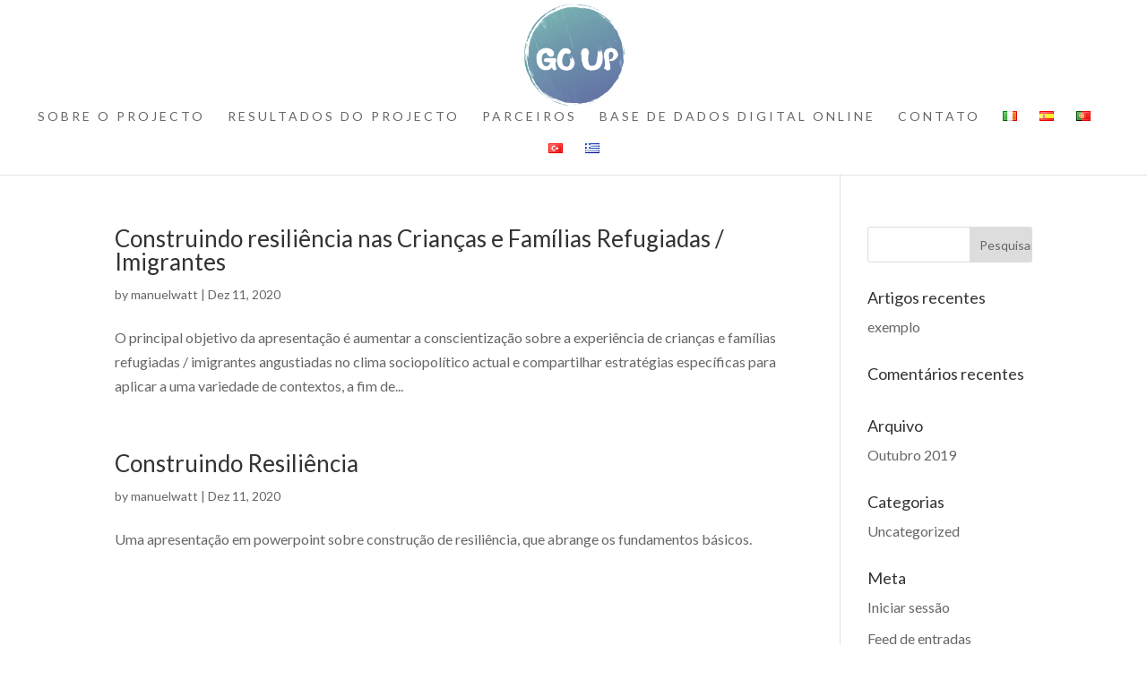

--- FILE ---
content_type: text/html; charset=UTF-8
request_url: http://go-up-project.eu/pt/type_of_file/pt-presentation/
body_size: 8275
content:
<!DOCTYPE html>
<html lang="pt-PT">
<head>
	<meta charset="UTF-8" />
<meta http-equiv="X-UA-Compatible" content="IE=edge">
	<link rel="pingback" href="http://go-up-project.eu/xmlrpc.php" />

	<script type="text/javascript">
		document.documentElement.className = 'js';
	</script>

	<script>var et_site_url='http://go-up-project.eu';var et_post_id='0';function et_core_page_resource_fallback(a,b){"undefined"===typeof b&&(b=a.sheet.cssRules&&0===a.sheet.cssRules.length);b&&(a.onerror=null,a.onload=null,a.href?a.href=et_site_url+"/?et_core_page_resource="+a.id+et_post_id:a.src&&(a.src=et_site_url+"/?et_core_page_resource="+a.id+et_post_id))}
</script><title>Apresentação | Go Up Project</title>
<link rel='dns-prefetch' href='//s.w.org' />
<link rel="alternate" type="application/rss+xml" title="Go Up Project &raquo; Feed" href="http://go-up-project.eu/pt/feed/" />
<link rel="alternate" type="application/rss+xml" title="Go Up Project &raquo; Feed de comentários" href="http://go-up-project.eu/pt/comments/feed/" />
<link rel="alternate" type="application/rss+xml" title="Feed Go Up Project &raquo; Apresentação Type of file" href="http://go-up-project.eu/pt/type_of_file/pt-presentation/feed/" />
		<script type="text/javascript">
			window._wpemojiSettings = {"baseUrl":"https:\/\/s.w.org\/images\/core\/emoji\/13.0.0\/72x72\/","ext":".png","svgUrl":"https:\/\/s.w.org\/images\/core\/emoji\/13.0.0\/svg\/","svgExt":".svg","source":{"concatemoji":"http:\/\/go-up-project.eu\/wp-includes\/js\/wp-emoji-release.min.js?ver=5.5.17"}};
			!function(e,a,t){var n,r,o,i=a.createElement("canvas"),p=i.getContext&&i.getContext("2d");function s(e,t){var a=String.fromCharCode;p.clearRect(0,0,i.width,i.height),p.fillText(a.apply(this,e),0,0);e=i.toDataURL();return p.clearRect(0,0,i.width,i.height),p.fillText(a.apply(this,t),0,0),e===i.toDataURL()}function c(e){var t=a.createElement("script");t.src=e,t.defer=t.type="text/javascript",a.getElementsByTagName("head")[0].appendChild(t)}for(o=Array("flag","emoji"),t.supports={everything:!0,everythingExceptFlag:!0},r=0;r<o.length;r++)t.supports[o[r]]=function(e){if(!p||!p.fillText)return!1;switch(p.textBaseline="top",p.font="600 32px Arial",e){case"flag":return s([127987,65039,8205,9895,65039],[127987,65039,8203,9895,65039])?!1:!s([55356,56826,55356,56819],[55356,56826,8203,55356,56819])&&!s([55356,57332,56128,56423,56128,56418,56128,56421,56128,56430,56128,56423,56128,56447],[55356,57332,8203,56128,56423,8203,56128,56418,8203,56128,56421,8203,56128,56430,8203,56128,56423,8203,56128,56447]);case"emoji":return!s([55357,56424,8205,55356,57212],[55357,56424,8203,55356,57212])}return!1}(o[r]),t.supports.everything=t.supports.everything&&t.supports[o[r]],"flag"!==o[r]&&(t.supports.everythingExceptFlag=t.supports.everythingExceptFlag&&t.supports[o[r]]);t.supports.everythingExceptFlag=t.supports.everythingExceptFlag&&!t.supports.flag,t.DOMReady=!1,t.readyCallback=function(){t.DOMReady=!0},t.supports.everything||(n=function(){t.readyCallback()},a.addEventListener?(a.addEventListener("DOMContentLoaded",n,!1),e.addEventListener("load",n,!1)):(e.attachEvent("onload",n),a.attachEvent("onreadystatechange",function(){"complete"===a.readyState&&t.readyCallback()})),(n=t.source||{}).concatemoji?c(n.concatemoji):n.wpemoji&&n.twemoji&&(c(n.twemoji),c(n.wpemoji)))}(window,document,window._wpemojiSettings);
		</script>
		<meta content="Divi v.3.19.3" name="generator"/><style type="text/css">
img.wp-smiley,
img.emoji {
	display: inline !important;
	border: none !important;
	box-shadow: none !important;
	height: 1em !important;
	width: 1em !important;
	margin: 0 .07em !important;
	vertical-align: -0.1em !important;
	background: none !important;
	padding: 0 !important;
}
</style>
	<link rel='stylesheet' id='wp-block-library-css'  href='http://go-up-project.eu/wp-includes/css/dist/block-library/style.min.css?ver=5.5.17' type='text/css' media='all' />
<link rel='stylesheet' id='divi-style-css'  href='http://go-up-project.eu/wp-content/themes/Divi/style.css?ver=3.19.3' type='text/css' media='all' />
<link rel='stylesheet' id='dashicons-css'  href='http://go-up-project.eu/wp-includes/css/dashicons.min.css?ver=5.5.17' type='text/css' media='all' />
<script type='text/javascript' src='http://go-up-project.eu/wp-content/plugins/1and1-wordpress-assistant/js/cookies.js?ver=5.5.17' id='1and1-wp-cookies-js'></script>
<script type='text/javascript' src='http://go-up-project.eu/wp-includes/js/jquery/jquery.js?ver=1.12.4-wp' id='jquery-core-js'></script>
<link rel="https://api.w.org/" href="http://go-up-project.eu/wp-json/" /><link rel="alternate" type="application/json" href="http://go-up-project.eu/wp-json/wp/v2/type_of_file/168" /><link rel="EditURI" type="application/rsd+xml" title="RSD" href="http://go-up-project.eu/xmlrpc.php?rsd" />
<link rel="wlwmanifest" type="application/wlwmanifest+xml" href="http://go-up-project.eu/wp-includes/wlwmanifest.xml" /> 
<meta name="generator" content="WordPress 5.5.17" />
<script type="text/javascript">var siteUrl = "http://go-up-project.eu/wp-content/plugins/odd-watt/";</script><meta name="viewport" content="width=device-width, initial-scale=1.0, maximum-scale=1.0, user-scalable=0" /><link rel="shortcut icon" href="" /><link rel="stylesheet" id="et-divi-customizer-global-cached-inline-styles" href="http://go-up-project.eu/wp-content/cache/et/global/et-divi-customizer-global-17678910238719.min.css" onerror="et_core_page_resource_fallback(this, true)" onload="et_core_page_resource_fallback(this)" /></head>
<body class="archive tax-type_of_file term-pt-presentation term-168 et_pb_button_helper_class et_fullwidth_nav et_fixed_nav et_show_nav et_cover_background et_pb_gutter osx et_pb_gutters3 et_primary_nav_dropdown_animation_fade et_secondary_nav_dropdown_animation_fade et_pb_footer_columns4 et_header_style_centered et_right_sidebar et_divi_theme et-db et_minified_js et_minified_css">
	<div id="page-container">

	
	
			<header id="main-header" data-height-onload="123">
			<div class="container clearfix et_menu_container">
							<div class="logo_container">
					<span class="logo_helper"></span>
					<a href="http://go-up-project.eu/pt/sobre-o-projecto/">
						<img src="http://go-up-project.eu/wp-content/uploads/2019/08/logo.png" alt="Go Up Project" id="logo" data-height-percentage="100" />
					</a>
				</div>
							<div id="et-top-navigation" data-height="123" data-fixed-height="40">
											<nav id="top-menu-nav">
						<ul id="top-menu" class="nav"><li id="menu-item-355" class="menu-item menu-item-type-post_type menu-item-object-page menu-item-home menu-item-355"><a href="http://go-up-project.eu/pt/sobre-o-projecto/">SOBRE O PROJECTO</a></li>
<li id="menu-item-356" class="menu-item menu-item-type-post_type menu-item-object-page menu-item-356"><a href="http://go-up-project.eu/pt/resultados-do-projecto/">RESULTADOS DO PROJECTO</a></li>
<li id="menu-item-364" class="menu-item menu-item-type-post_type menu-item-object-page menu-item-364"><a href="http://go-up-project.eu/pt/parceiros/">PARCEIROS</a></li>
<li id="menu-item-1841" class="menu-item menu-item-type-post_type menu-item-object-page menu-item-1841"><a href="http://go-up-project.eu/pt/base-de-dados-digital-online/">BASE DE DADOS DIGITAL ONLINE</a></li>
<li id="menu-item-378" class="menu-item menu-item-type-post_type menu-item-object-page menu-item-378"><a href="http://go-up-project.eu/pt/contato/">contato</a></li>
<li id="menu-item-357-en" class="lang-item lang-item-7 lang-item-en no-translation lang-item-first menu-item menu-item-type-custom menu-item-object-custom menu-item-357-en"><a href="http://go-up-project.eu/" hreflang="en-GB" lang="en-GB"><img src="[data-uri]" title="English" alt="English" width="16" height="11" style="width: 16px; height: 11px;" /></a></li>
<li id="menu-item-357-es" class="lang-item lang-item-10 lang-item-es no-translation menu-item menu-item-type-custom menu-item-object-custom menu-item-357-es"><a href="http://go-up-project.eu/es/sobre-el-proyecto/" hreflang="es-ES" lang="es-ES"><img src="[data-uri]" title="Español" alt="Español" width="16" height="11" style="width: 16px; height: 11px;" /></a></li>
<li id="menu-item-357-pt" class="lang-item lang-item-14 lang-item-pt current-lang menu-item menu-item-type-custom menu-item-object-custom menu-item-357-pt"><a href="http://go-up-project.eu/pt/type_of_file/pt-presentation/" hreflang="pt-PT" lang="pt-PT"><img src="[data-uri]" title="Português" alt="Português" width="16" height="11" style="width: 16px; height: 11px;" /></a></li>
<li id="menu-item-357-tr" class="lang-item lang-item-18 lang-item-tr no-translation menu-item menu-item-type-custom menu-item-object-custom menu-item-357-tr"><a href="http://go-up-project.eu/tr/proje-hakkinda/" hreflang="tr-TR" lang="tr-TR"><img src="[data-uri]" title="Türkçe" alt="Türkçe" width="16" height="11" style="width: 16px; height: 11px;" /></a></li>
<li id="menu-item-357-el" class="lang-item lang-item-22 lang-item-el no-translation menu-item menu-item-type-custom menu-item-object-custom menu-item-357-el"><a href="http://go-up-project.eu/el/%cf%83%cf%87%ce%b5%cf%84%ce%b9%ce%ba%ce%b1-%ce%bc%ce%b5-%cf%84%ce%bf-%ce%b5%cf%81%ce%b3%ce%bf/" hreflang="el" lang="el"><img src="[data-uri]" title="Ελληνικά" alt="Ελληνικά" width="16" height="11" style="width: 16px; height: 11px;" /></a></li>
</ul>						</nav>
					
					
					
					
					<div id="et_mobile_nav_menu">
				<div class="mobile_nav closed">
					<span class="select_page">Select Page</span>
					<span class="mobile_menu_bar mobile_menu_bar_toggle"></span>
				</div>
			</div>				</div> <!-- #et-top-navigation -->
			</div> <!-- .container -->
			<div class="et_search_outer">
				<div class="container et_search_form_container">
					<form role="search" method="get" class="et-search-form" action="http://go-up-project.eu/pt/sobre-o-projecto/">
					<input type="search" class="et-search-field" placeholder="Search &hellip;" value="" name="s" title="Search for:" />					</form>
					<span class="et_close_search_field"></span>
				</div>
			</div>
		</header> <!-- #main-header -->
			<div id="et-main-area">
	
<div id="main-content">
	<div class="container">
		<div id="content-area" class="clearfix">
			<div id="left-area">
		
					<article id="post-972" class="et_pb_post post-972 resource type-resource status-publish hentry country-pt-usa r_language-pt-english type_of_file-pt-presentation resource_category-pt-tools-and-resources">

				
															<h2 class="entry-title"><a href="http://go-up-project.eu/pt/resource/ptconstruindo-resiliencia-nas-criancas-e-familias-refugiadas-imigrantes/">Construindo resiliência nas Crianças e Famílias Refugiadas / Imigrantes</a></h2>
					
					<p class="post-meta"> by <span class="author vcard"><a href="http://go-up-project.eu/pt/author/manuel_watt/" title="Posts by manuelwatt" rel="author">manuelwatt</a></span> | <span class="published">Dez 11, 2020</span></p>O principal objetivo da apresentação é aumentar a conscientização sobre a experiência de crianças e famílias refugiadas / imigrantes angustiadas no clima sociopolítico actual e compartilhar estratégias específicas para aplicar a uma variedade de contextos, a fim de...				
					</article> <!-- .et_pb_post -->
			
					<article id="post-1016" class="et_pb_post post-1016 resource type-resource status-publish hentry country-pt-ireland r_language-pt-english type_of_file-pt-presentation resource_category-pt-tools-and-resources">

				
															<h2 class="entry-title"><a href="http://go-up-project.eu/pt/resource/ptconstruindo-resiliencia/">Construindo Resiliência</a></h2>
					
					<p class="post-meta"> by <span class="author vcard"><a href="http://go-up-project.eu/pt/author/manuel_watt/" title="Posts by manuelwatt" rel="author">manuelwatt</a></span> | <span class="published">Dez 11, 2020</span></p>Uma apresentação em powerpoint sobre construção de resiliência, que abrange os fundamentos básicos.				
					</article> <!-- .et_pb_post -->
			<div class="pagination clearfix">
	<div class="alignleft"></div>
	<div class="alignright"></div>
</div>			</div> <!-- #left-area -->

				<div id="sidebar">
		<div id="search-2" class="et_pb_widget widget_search"><form role="search" method="get" id="searchform" class="searchform" action="http://go-up-project.eu/pt/">
				<div>
					<label class="screen-reader-text" for="s">Pesquisar por:</label>
					<input type="text" value="" name="s" id="s" />
					<input type="submit" id="searchsubmit" value="Pesquisar" />
				</div>
			</form></div> <!-- end .et_pb_widget -->
		<div id="recent-posts-2" class="et_pb_widget widget_recent_entries">
		<h4 class="widgettitle">Artigos recentes</h4>
		<ul>
											<li>
					<a href="http://go-up-project.eu/pt/exemplo/">exemplo</a>
									</li>
					</ul>

		</div> <!-- end .et_pb_widget --><div id="recent-comments-2" class="et_pb_widget widget_recent_comments"><h4 class="widgettitle">Comentários recentes</h4><ul id="recentcomments"></ul></div> <!-- end .et_pb_widget --><div id="archives-2" class="et_pb_widget widget_archive"><h4 class="widgettitle">Arquivo</h4>
			<ul>
					<li><a href='http://go-up-project.eu/pt/2019/10/'>Outubro 2019</a></li>
			</ul>

			</div> <!-- end .et_pb_widget --><div id="categories-2" class="et_pb_widget widget_categories"><h4 class="widgettitle">Categorias</h4>
			<ul>
					<li class="cat-item cat-item-16"><a href="http://go-up-project.eu/pt/category/uncategorized-pt/">Uncategorized</a>
</li>
			</ul>

			</div> <!-- end .et_pb_widget --><div id="meta-2" class="et_pb_widget widget_meta"><h4 class="widgettitle">Meta</h4>
		<ul>
						<li><a href="http://go-up-project.eu/wp-login.php">Iniciar sessão</a></li>
			<li><a href="http://go-up-project.eu/pt/feed/">Feed de entradas</a></li>
			<li><a href="http://go-up-project.eu/pt/comments/feed/">Feed de comentários</a></li>

			<li><a href="https://pt.wordpress.org/">WordPress.org</a></li>
		</ul>

		</div> <!-- end .et_pb_widget -->	</div> <!-- end #sidebar -->
		</div> <!-- #content-area -->
	</div> <!-- .container -->
</div> <!-- #main-content -->


			<footer id="main-footer">
				

		
				<div id="footer-bottom">
					<div class="container clearfix">
				<p id="footer-info">Designed by <a href="http://www.elegantthemes.com" title="Premium WordPress Themes">Elegant Themes</a> | Powered by <a href="http://www.wordpress.org">WordPress</a></p>					</div>	<!-- .container -->
				</div>
			</footer> <!-- #main-footer -->
		</div> <!-- #et-main-area -->


	</div> <!-- #page-container -->

		<script type="text/javascript">
			</script>
	<link rel='stylesheet' id='et-builder-googlefonts-css'  href='http://fonts.googleapis.com/css?family=Lato:100,100italic,300,300italic,regular,italic,700,700italic,900,900italic&#038;subset=latin,latin-ext' type='text/css' media='all' />
<script type='text/javascript' id='listarjs-js-extra'>
/* <![CDATA[ */
var listar_vars = {"ajaxurl":"http:\/\/go-up-project.eu\/wp-admin\/admin-ajax.php"};
/* ]]> */
</script>
<script type='text/javascript' src='http://go-up-project.eu/wp-content/plugins/odd-watt/js/listar.js?ver=1' id='listarjs-js'></script>
<script type='text/javascript' id='divi-custom-script-js-extra'>
/* <![CDATA[ */
var DIVI = {"item_count":"%d Item","items_count":"%d Items"};
var et_shortcodes_strings = {"previous":"Previous","next":"Next"};
var et_pb_custom = {"ajaxurl":"http:\/\/go-up-project.eu\/wp-admin\/admin-ajax.php","images_uri":"http:\/\/go-up-project.eu\/wp-content\/themes\/Divi\/images","builder_images_uri":"http:\/\/go-up-project.eu\/wp-content\/themes\/Divi\/includes\/builder\/images","et_frontend_nonce":"170a18b598","subscription_failed":"Please, check the fields below to make sure you entered the correct information.","et_ab_log_nonce":"60d074bad0","fill_message":"Please, fill in the following fields:","contact_error_message":"Please, fix the following errors:","invalid":"Invalid email","captcha":"Captcha","prev":"Prev","previous":"Previous","next":"Next","wrong_captcha":"You entered the wrong number in captcha.","ignore_waypoints":"no","is_divi_theme_used":"1","widget_search_selector":".widget_search","is_ab_testing_active":"","page_id":"972","unique_test_id":"","ab_bounce_rate":"5","is_cache_plugin_active":"no","is_shortcode_tracking":"","tinymce_uri":""};
var et_pb_box_shadow_elements = [];
/* ]]> */
</script>
<script type='text/javascript' src='http://go-up-project.eu/wp-content/themes/Divi/js/custom.min.js?ver=3.19.3' id='divi-custom-script-js'></script>
<script type='text/javascript' src='http://go-up-project.eu/wp-content/themes/Divi/core/admin/js/common.js?ver=3.19.3' id='et-core-common-js'></script>
<script type='text/javascript' src='http://go-up-project.eu/wp-includes/js/wp-embed.min.js?ver=5.5.17' id='wp-embed-js'></script>
</body>
</html>
